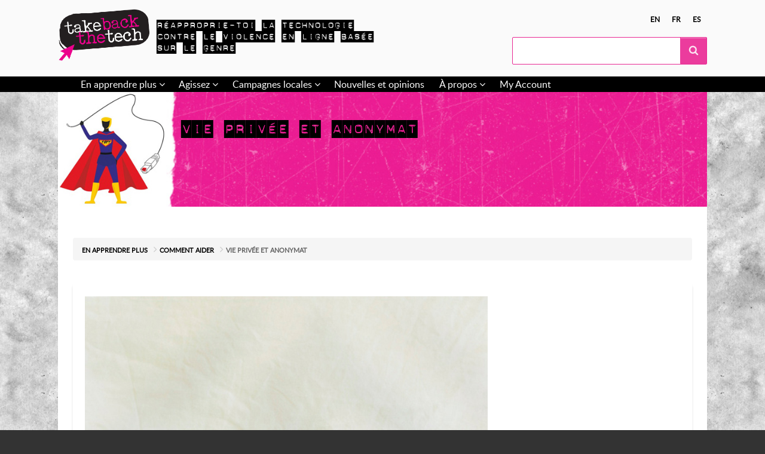

--- FILE ---
content_type: text/html; charset=UTF-8
request_url: https://dominemoslatecnologia.net/index.php/fr/be-safe/vie-priv%C3%A9e-et-anonymat
body_size: 13227
content:
<!DOCTYPE html>
<html lang="fr" dir="ltr" class="no-js adaptivetheme">
  <head>
    
    <meta charset="utf-8" />
<meta name="Generator" content="Drupal 10 (https://www.drupal.org)" />
<meta name="MobileOptimized" content="width" />
<meta name="HandheldFriendly" content="true" />
<meta name="viewport" content="width=device-width, initial-scale=1.0" />
<link rel="icon" href="/themes/custom/tbttattheme/favicon.ico" type="image/vnd.microsoft.icon" />
<link rel="alternate" hreflang="en" href="https://dominemoslatecnologia.net/index.php/be-safe/how-deal-privacy-and-anonymity" />
<link rel="alternate" hreflang="fr" href="https://dominemoslatecnologia.net/index.php/fr/be-safe/vie-priv%C3%A9e-et-anonymat" />
<link rel="alternate" hreflang="es" href="https://dominemoslatecnologia.net/index.php/es/be-safe/qu%C3%A9-hacer-con-la-privacidad-y-el-anonimato" />
<link rel="canonical" href="https://dominemoslatecnologia.net/index.php/fr/be-safe/vie-priv%C3%A9e-et-anonymat" />
<link rel="shortlink" href="https://dominemoslatecnologia.net/index.php/fr/node/5910" />

    <link rel="dns-prefetch" href="//cdnjs.cloudflare.com"><title>Vie privée et anonymat | Réapproprie-toi la technologie</title>
    <link rel="stylesheet" media="all" href="/themes/contrib/stable/css/system/components/align.module.css?t1rmem" />
<link rel="stylesheet" media="all" href="/themes/contrib/stable/css/system/components/fieldgroup.module.css?t1rmem" />
<link rel="stylesheet" media="all" href="/themes/contrib/stable/css/system/components/container-inline.module.css?t1rmem" />
<link rel="stylesheet" media="all" href="/themes/contrib/stable/css/system/components/clearfix.module.css?t1rmem" />
<link rel="stylesheet" media="all" href="/themes/contrib/stable/css/system/components/details.module.css?t1rmem" />
<link rel="stylesheet" media="all" href="/themes/contrib/stable/css/system/components/hidden.module.css?t1rmem" />
<link rel="stylesheet" media="all" href="/themes/contrib/stable/css/system/components/item-list.module.css?t1rmem" />
<link rel="stylesheet" media="all" href="/themes/contrib/stable/css/system/components/js.module.css?t1rmem" />
<link rel="stylesheet" media="all" href="/themes/contrib/stable/css/system/components/nowrap.module.css?t1rmem" />
<link rel="stylesheet" media="all" href="/themes/contrib/stable/css/system/components/position-container.module.css?t1rmem" />
<link rel="stylesheet" media="all" href="/themes/contrib/stable/css/system/components/reset-appearance.module.css?t1rmem" />
<link rel="stylesheet" media="all" href="/themes/contrib/stable/css/system/components/resize.module.css?t1rmem" />
<link rel="stylesheet" media="all" href="/themes/contrib/stable/css/system/components/system-status-counter.css?t1rmem" />
<link rel="stylesheet" media="all" href="/themes/contrib/stable/css/system/components/system-status-report-counters.css?t1rmem" />
<link rel="stylesheet" media="all" href="/themes/contrib/stable/css/system/components/system-status-report-general-info.css?t1rmem" />
<link rel="stylesheet" media="all" href="/themes/contrib/stable/css/system/components/tablesort.module.css?t1rmem" />
<link rel="stylesheet" media="all" href="/themes/custom/tbttattheme/styles/css/components/font-awesome.css?t1rmem" />
<link rel="stylesheet" media="all" href="/themes/custom/tbttattheme/styles/css/components/webfonts.css?t1rmem" />
<link rel="stylesheet" media="all" href="/themes/custom/tbttattheme/styles/css/components/base.css?t1rmem" />
<link rel="stylesheet" media="all" href="/themes/custom/tbttattheme/styles/css/components/tables.css?t1rmem" />
<link rel="stylesheet" media="all" href="/themes/custom/tbttattheme/styles/css/components/form.css?t1rmem" />
<link rel="stylesheet" media="all" href="/themes/custom/tbttattheme/styles/css/components/field.css?t1rmem" />
<link rel="stylesheet" media="all" href="/themes/custom/tbttattheme/styles/css/components/image.css?t1rmem" />
<link rel="stylesheet" media="all" href="/themes/custom/tbttattheme/styles/css/components/page.css?t1rmem" />
<link rel="stylesheet" media="all" href="/themes/custom/tbttattheme/styles/css/components/block.css?t1rmem" />
<link rel="stylesheet" media="all" href="/themes/custom/tbttattheme/styles/css/components/block--branding.css?t1rmem" />
<link rel="stylesheet" media="all" href="/themes/custom/tbttattheme/styles/css/components/block--breadcrumb.css?t1rmem" />
<link rel="stylesheet" media="all" href="/themes/custom/tbttattheme/styles/css/components/node.css?t1rmem" />
<link rel="stylesheet" media="all" href="/themes/custom/tbttattheme/styles/css/components/user.css?t1rmem" />
<link rel="stylesheet" media="all" href="/themes/custom/tbttattheme/styles/css/components/views.css?t1rmem" />
<link rel="stylesheet" media="all" href="/themes/custom/tbttattheme/styles/css/components/menu.css?t1rmem" />
<link rel="stylesheet" media="all" href="/themes/custom/tbttattheme/styles/css/components/pagers.css?t1rmem" />
<link rel="stylesheet" media="all" href="/themes/custom/tbttattheme/styles/css/components/labels.css?t1rmem" />
<link rel="stylesheet" media="all" href="/themes/custom/tbttattheme/styles/css/components/markers.css?t1rmem" />
<link rel="stylesheet" media="all" href="/themes/custom/tbttattheme/styles/css/components/messages.css?t1rmem" />
<link rel="stylesheet" media="all" href="/themes/custom/tbttattheme/styles/css/components/print.css?t1rmem" />
<link rel="stylesheet" media="all" href="/themes/custom/tbttattheme/styles/css/generated/tbttattheme.layout.page.css?t1rmem" />
<link rel="stylesheet" media="all" href="/themes/custom/tbttattheme/styles/css/components/comments.css?t1rmem" />
<link rel="stylesheet" media="all" href="/themes/custom/tbttattheme/styles/css/components/contact-forms.css?t1rmem" />
<link rel="stylesheet" media="all" href="/themes/custom/tbttattheme/styles/css/components/block--language-switcher.css?t1rmem" />
<link rel="stylesheet" media="all" href="/themes/custom/tbttattheme/styles/css/components/responsive-menus.css?t1rmem" />
<link rel="stylesheet" media="all" href="/themes/custom/tbttattheme/styles/css/components/responsive-menus--accordion.css?t1rmem" />
<link rel="stylesheet" media="all" href="/themes/custom/tbttattheme/styles/css/components/responsive-menus--dropmenu.css?t1rmem" />
<link rel="stylesheet" media="all" href="/themes/custom/tbttattheme/styles/css/components/responsive-menus--slidedown.css?t1rmem" />
<link rel="stylesheet" media="all" href="/themes/custom/tbttattheme/styles/css/components/search.css?t1rmem" />
<link rel="stylesheet" media="all" href="/themes/custom/tbttattheme/styles/css/components/taxonomy.css?t1rmem" />
<link rel="stylesheet" media="all" href="/themes/custom/tbttattheme/styles/css/components/ckeditor.css?t1rmem" />
<link rel="stylesheet" media="all" href="/themes/custom/tbttattheme/styles/css/components/color.css?t1rmem" />
<link rel="stylesheet" media="all" href="/themes/custom/tbttattheme/styles/css/components/tabs.css?t1rmem" />
<link rel="stylesheet" media="all" href="/themes/custom/tbttattheme/styles/css/components/jquery-ui.css?t1rmem" />
<link rel="stylesheet" media="all" href="/themes/custom/tbttattheme/styles/css/custom.css?t1rmem" />

    <script src="/core/assets/vendor/modernizr/modernizr.min.js?v=3.11.7"></script>

  </head><body  class="layout-type--page-layout user-logged-out path-not-frontpage path-node path-fr-be-safe-vie-privC3A9e-et-anonymat page-node-type--be-safe theme-name--tbttattheme">
        <a href="#block-tbttattheme-content" class="visually-hidden focusable skip-link">Skip to main content</a>
    
      <div class="dialog-off-canvas-main-canvas" data-off-canvas-main-canvas>
    
<div class="page js-layout">
  <div data-at-row="header" class="l-header l-row">
  
  <header class="l-pr page__row pr-header regions-multiple" role="banner" id="masthead">
    <div class="l-rw regions container pr-header__rw arc--2 hr--1-2" data-at-regions="">
      <div  data-at-region="1" class="l-r region pr-header__header-first" id="rid-header-first"><div id="block-tbttattheme-branding" class="l-bl block block-branding block-config-provider--system block-plugin-id--system-branding-block has-logo has-slogan">
  <div class="block__inner block-branding__inner">

    <div class="block__content block-branding__content site-branding"><a href="/fr" title="Accueil" rel="home" class="site-branding__logo-link"><img src="/sites/default/files/logo_1.png" alt="Accueil" class="site-branding__logo-img" /></a><span class="site-branding__text">Réapproprie-toi la technologie contre le violence en ligne basée sur le genre</span></div></div>
</div>
</div><div  data-at-region="2" data-at-block-count="1" class="l-r region pr-header__header-second" id="rid-header-second"><div class="language-switcher-language-url l-bl block block-config-provider--language-switcher-langcode-block block-plugin-id--language-switcher-langcode-block-language-interface" id="block-languageswitcherlangcodeinterfacetext">
  <div class="block__inner">

    <div class="block__content"><ul class="links"><li hreflang="en" data-drupal-link-system-path="node/5910" class="en"><span class="en__link-wrapper"><a href="/index.php/be-safe/how-deal-privacy-and-anonymity" class="en__link" title="English" hreflang="en" data-drupal-link-system-path="node/5910">en</a></span></li><li hreflang="fr" data-drupal-link-system-path="node/5910" class="fr is-active" aria-current="page"><span class="fr__link-wrapper"><a href="/index.php/fr/be-safe/vie-priv%C3%A9e-et-anonymat" class="fr__link is-active" title="Français" hreflang="fr" data-drupal-link-system-path="node/5910" aria-current="page">fr</a></span></li><li hreflang="es" data-drupal-link-system-path="node/5910" class="es"><span class="es__link-wrapper"><a href="/index.php/es/be-safe/qu%C3%A9-hacer-con-la-privacidad-y-el-anonimato" class="es__link" title="Spanish" hreflang="es" data-drupal-link-system-path="node/5910">es</a></span></li></ul></div></div>
</div>
<div class="search-block-form l-bl block block-search block-config-provider--search block-plugin-id--search-form-block" data-drupal-selector="search-block-form" id="block-searchform" role="search" aria-labelledby="block-searchform-menu">
  <div class="block__inner block-search__inner">

    
      <h2 class="visually-hidden block__title block-search__title" id="block-searchform-menu"><span>Search form</span></h2>
    <div class="block__content block-search__content"><form action="/fr/search/node" method="get" id="search-block-form" accept-charset="UTF-8" class="search-block-form__form">
  <div class="js-form-item form-item js-form-type-search form-type-search js-form-item-keys form-item-keys form-no-label">
      <label for="edit-keys" class="visually-hidden">Rechercher</label>
        <input title="Enter the terms you wish to search for." data-drupal-selector="edit-keys" type="search" id="edit-keys" name="keys" value="" size="" maxlength="128" class="form-search" />

        </div>
<div data-drupal-selector="edit-actions" class="form-actions element-container-wrapper js-form-wrapper form-wrapper" id="edit-actions"><input class="search-form__submit button js-form-submit form-submit" data-drupal-selector="edit-submit" type="submit" id="edit-submit" value="Rechercher" />
</div>

</form>
</div></div>
</div>
</div>
    </div>
  </header>
  
</div>
<div data-at-row="navbar" class="l-navbar l-row">
  
  <div class="l-pr page__row pr-navbar" id="navbar">
    <div class="l-rw regions container pr-navbar__rw arc--1 hr--1" data-at-regions="">
      <div  data-at-region="1" class="l-r region pr-navbar__navbar" id="rid-navbar"><svg style="display:none;">
    <symbol id="rm-toggle__icon--open" viewBox="0 0 1792 1792" preserveAspectRatio="xMinYMid meet">
    <path class="rm-toggle__icon__path" d="M1664 1344v128q0 26-19 45t-45 19h-1408q-26 0-45-19t-19-45v-128q0-26 19-45t45-19h1408q26 0 45 19t19 45zm0-512v128q0 26-19 45t-45 19h-1408q-26 0-45-19t-19-45v-128q0-26 19-45t45-19h1408q26 0 45 19t19 45zm0-512v128q0 26-19 45t-45 19h-1408q-26 0-45-19t-19-45v-128q0-26 19-45t45-19h1408q26 0 45 19t19 45z"/>
  </symbol>
    <symbol id="rm-toggle__icon--close" viewBox="0 0 1792 1792" preserveAspectRatio="xMinYMid meet">
    <path class="rm-toggle__icon__path" d="M1490 1322q0 40-28 68l-136 136q-28 28-68 28t-68-28l-294-294-294 294q-28 28-68 28t-68-28l-136-136q-28-28-28-68t28-68l294-294-294-294q-28-28-28-68t28-68l136-136q28-28 68-28t68 28l294 294 294-294q28-28 68-28t68 28l136 136q28 28 28 68t-28 68l-294 294 294 294q28 28 28 68z"/>
  </symbol>
</svg>
<nav aria-labelledby="block-tbttattheme-main-menu-menu" id="block-tbttattheme-main-menu" class="l-bl rm-block rm-config-provider--system rm-plugin-id--system-menu-block-main js-hide">
  <div class="rm-block__inner">
    <div class="rm-toggle">
      <button class="rm-toggle__link un-button" role='button' aria-expanded="false">
                <svg class="rm-toggle__icon">
          <use id="rm-toggle__icon--use" xlink:href="#rm-toggle__icon--open"></use>
        </svg>
                <span class="rm-toggle__label" id="block-tbttattheme-main-menu-menu">Menu principal</span>
      </button>
    </div><div class="rm-block__content" id="rm-content">
        <span id="rm-accordion-trigger" class="hidden">
            <button class="rm-accordion-trigger un-button" role='button' aria-expanded="false">
              <svg class="rm-accordion-trigger__icon" viewBox="0 0 1792 1792" preserveAspectRatio="xMinYMid meet"><path d="M1600 736v192q0 40-28 68t-68 28h-416v416q0 40-28 68t-68 28h-192q-40 0-68-28t-28-68v-416h-416q-40 0-68-28t-28-68v-192q0-40 28-68t68-28h416v-416q0-40 28-68t68-28h192q40 0 68 28t28 68v416h416q40 0 68 28t28 68z"/></svg>
                            <span class="visually-hidden">Toggle sub-menu</span>
            </button>
          </span>
    <ul class="menu odd menu-level-1 menu-name--main">                    
                          
      
            <li class="menu__item is-parent menu__item--expanded menu__item--active-trail menu__item-title--en-apprendre-plus" id="menu-name--main__en-apprendre-plus">

        <span class="menu__link--wrapper is-parent__wrapper">
          <a href="/index.php/fr/en-apprendre-plus" class="menu__link" data-drupal-link-system-path="node/2">En apprendre plus</a>
        </span>

                  
    <ul      class="menu is-child even menu-level-2">                    
                          
      
            <li class="menu__item is-parent menu__item--expanded menu__item-title--le-chantage" id="menu-name--main__le-chantage">

        <span class="menu__link--wrapper is-parent__wrapper">
          <a href="/index.php/fr/know-more/le-chantage" class="menu__link" data-drupal-link-system-path="node/4">Le chantage</a>
        </span>

                  
    <ul      class="menu is-child odd menu-level-3">      
                          
      
            <li class="menu__item menu__item-title---les-droits-connexes" id="menu-name--main__-les-droits-connexes">

        <span class="menu__link--wrapper">
          <a href="/index.php/fr/be-safe/les-droits-connexes-0" class="menu__link" data-drupal-link-system-path="node/5842"> Les droits connexes</a>
        </span>

        
      </li>      
                          
      
            <li class="menu__item menu__item-title--stratégies" id="menu-name--main__stratgies">

        <span class="menu__link--wrapper">
          <a href="/index.php/fr/be-safe/le-chantage-strat%C3%A9gies" class="menu__link" data-drupal-link-system-path="node/5858">Stratégies</a>
        </span>

        
      </li></ul>
  
        
      </li>                    
                          
      
            <li class="menu__item is-parent menu__item--expanded menu__item-title--le-cyberharcèlement" id="menu-name--main__le-cyberharclement">

        <span class="menu__link--wrapper is-parent__wrapper">
          <a href="/index.php/fr/know-more/le-cyberharc%C3%A8lement" class="menu__link" data-drupal-link-system-path="node/3">Le cyberharcèlement</a>
        </span>

                  
    <ul      class="menu is-child odd menu-level-3">      
                          
      
            <li class="menu__item menu__item-title--les-droits-connexes" id="menu-name--main__les-droits-connexes">

        <span class="menu__link--wrapper">
          <a href="/index.php/fr/be-safe/les-droits-connexes" class="menu__link" data-drupal-link-system-path="node/5840">Les droits connexes</a>
        </span>

        
      </li>      
                          
      
            <li class="menu__item menu__item-title--stratégies" id="menu-name--main__stratgies">

        <span class="menu__link--wrapper">
          <a href="/index.php/fr/be-safe/le-cyberharc%C3%A8lement-strat%C3%A9gies" class="menu__link" data-drupal-link-system-path="node/5812">Stratégies</a>
        </span>

        
      </li></ul>
  
        
      </li>                    
                          
      
            <li class="menu__item is-parent menu__item--expanded menu__item-title--discours-haineux" id="menu-name--main__discours-haineux">

        <span class="menu__link--wrapper is-parent__wrapper">
          <a href="/index.php/fr/know-more/discours-haineux" class="menu__link" data-drupal-link-system-path="node/5811">Discours haineux</a>
        </span>

                  
    <ul      class="menu is-child odd menu-level-3">      
                          
      
            <li class="menu__item menu__item-title--les-droits-connexes" id="menu-name--main__les-droits-connexes">

        <span class="menu__link--wrapper">
          <a href="/index.php/fr/be-safe/les-droits-connexes-1" class="menu__link" data-drupal-link-system-path="node/5837">Les droits connexes</a>
        </span>

        
      </li>      
                          
      
            <li class="menu__item menu__item-title--stratégies" id="menu-name--main__stratgies">

        <span class="menu__link--wrapper">
          <a href="/index.php/fr/be-safe/discours-haineux-strat%C3%A9gies" class="menu__link" data-drupal-link-system-path="node/5816">Stratégies</a>
        </span>

        
      </li></ul>
  
        
      </li>                    
                          
      
            <li class="menu__item is-parent menu__item--expanded menu__item-title--rester-en-sécurité" id="menu-name--main__rester-en-scurit">

        <span class="menu__link--wrapper is-parent__wrapper">
          <a href="/index.php/fr/rester-en-s%C3%A9curit%C3%A9" class="menu__link" data-drupal-link-system-path="node/5813">Rester en sécurité</a>
        </span>

                  
    <ul      class="menu is-child odd menu-level-3">      
                          
      
            <li class="menu__item menu__item-title--sauto-soigner" id="menu-name--main__sauto-soigner">

        <span class="menu__link--wrapper">
          <a href="/index.php/fr/be-safe/sauto-soigner%C2%A0-faire-face-pour-g%C3%A9rir" class="menu__link" data-drupal-link-system-path="node/5862">S&#039;auto-soigner</a>
        </span>

        
      </li></ul>
  
        
      </li>                    
                          
      
            <li class="menu__item is-parent menu__item--expanded menu__item--active-trail menu__item-title--comment-aider" id="menu-name--main__comment-aider">

        <span class="menu__link--wrapper is-parent__wrapper">
          <a href="/index.php/fr/comment-aider" class="menu__link" data-drupal-link-system-path="node/5900">Comment aider</a>
        </span>

                  
    <ul      class="menu is-child odd menu-level-3">      
                          
      
            <li class="menu__item menu__item-title--parler-à-des-survivantes" id="menu-name--main__parler-des-survivantes">

        <span class="menu__link--wrapper">
          <a href="/index.php/fr/be-safe/parler-%C3%A0-des-survivantes" class="menu__link" data-drupal-link-system-path="node/5901">Parler à des survivantes</a>
        </span>

        
      </li>      
                          
      
            <li class="menu__item menu__item--active-trail menu__item-title--vie-privée-et-anonymat" id="menu-name--main__vie-prive-et-anonymat">

        <span class="menu__link--wrapper">
          <a href="/index.php/fr/be-safe/vie-priv%C3%A9e-et-anonymat" title="How to deal with privacy and anonymity" class="menu__link is-active" data-drupal-link-system-path="node/5910" aria-current="page">Vie privée et anonymat</a>
        </span>

        
      </li>      
                          
      
            <li class="menu__item menu__item-title--entreposage-de-données" id="menu-name--main__entreposage-de-donnes">

        <span class="menu__link--wrapper">
          <a href="/index.php/fr/be-safe/entreposage-de-donn%C3%A9es" class="menu__link" data-drupal-link-system-path="node/5906">Entreposage de données</a>
        </span>

        
      </li></ul>
  
        
      </li>      
                          
      
            <li class="menu__item menu__item--expanded menu__item-title--hey-amie" id="menu-name--main__hey-amie">

        <span class="menu__link--wrapper">
          <a href="/index.php/fr/know-more/heyamie" class="menu__link" data-drupal-link-system-path="node/6706">Hey Amie!</a>
        </span>

        
      </li></ul>
  
        
      </li>                    
                          
      
            <li class="menu__item is-parent menu__item--expanded menu__item-title--agissez" id="menu-name--main__agissez">

        <span class="menu__link--wrapper is-parent__wrapper">
          <a href="/index.php/fr/take-action/latest" class="menu__link" data-drupal-link-system-path="take-action/latest">Agissez</a>
        </span>

                  
    <ul      class="menu is-child even menu-level-2">      
                          
      
            <li class="menu__item menu__item-title--campagne-actuelle" id="menu-name--main__campagne-actuelle">

        <span class="menu__link--wrapper">
          <a href="/index.php/fr/campagne-actuelle" class="menu__link" data-drupal-link-system-path="node/5847">Campagne actuelle</a>
        </span>

        
      </li>      
                          
      
            <li class="menu__item menu__item-title--archive-des-actions-quotidiennes" id="menu-name--main__archive-des-actions-quotidiennes">

        <span class="menu__link--wrapper">
          <a href="/index.php/fr/take-action/library" class="menu__link" data-drupal-link-system-path="take-action/library">Archive des actions quotidiennes</a>
        </span>

        
      </li>                    
                          
      
            <li class="menu__item is-parent menu__item--expanded menu__item-title---kit-de-campagne" id="menu-name--main__-kit-de-campagne">

        <span class="menu__link--wrapper is-parent__wrapper">
          <a href="/index.php/fr/kit-de-campagne" class="menu__link" data-drupal-link-system-path="node/5831"> Kit de campagne</a>
        </span>

                  
    <ul      class="menu is-child odd menu-level-3">      
                          
      
            <li class="menu__item menu__item-title--organisez-vous" id="menu-name--main__organisez-vous">

        <span class="menu__link--wrapper">
          <a href="/index.php/fr/organisez-vous" class="menu__link" data-drupal-link-system-path="node/5834">Organisez-vous!</a>
        </span>

        
      </li>      
                          
      
            <li class="menu__item menu__item-title---renforcez-le-mouvement" id="menu-name--main__-renforcez-le-mouvement">

        <span class="menu__link--wrapper">
          <a href="/index.php/fr/renforcez-le-mouvement" class="menu__link" data-drupal-link-system-path="node/5836"> Renforcez le mouvement!</a>
        </span>

        
      </li>      
                          
      
            <li class="menu__item menu__item-title--exprimez-vous" id="menu-name--main__exprimez-vous">

        <span class="menu__link--wrapper">
          <a href="/index.php/fr/exprimez-vous" class="menu__link" data-drupal-link-system-path="node/5835">Exprimez-vous!</a>
        </span>

        
      </li></ul>
  
        
      </li>                    
                          
      
            <li class="menu__item is-parent menu__item--expanded menu__item-title--matériel-de-campagne" id="menu-name--main__matriel-de-campagne">

        <span class="menu__link--wrapper is-parent__wrapper">
          <a href="/index.php/fr/campaign-materials" class="menu__link" data-drupal-link-system-path="node/6379">Matériel de campagne</a>
        </span>

                  
    <ul      class="menu is-child odd menu-level-3">      
                          
      
            <li class="menu__item menu__item-title--memes" id="menu-name--main__memes">

        <span class="menu__link--wrapper">
          <a href="/index.php/fr/campaign-materials/type/Meme" class="menu__link" data-drupal-link-system-path="campaign-materials/type/Meme">Memes</a>
        </span>

        
      </li></ul>
  
        
      </li></ul>
  
        
      </li>                    
                          
      
            <li class="menu__item is-parent menu__item--expanded menu__item-title--campagnes-locales" id="menu-name--main__campagnes-locales">

        <span class="menu__link--wrapper is-parent__wrapper">
          <a href="/index.php/fr/connect/tbtt-campaigns" class="menu__link" data-drupal-link-system-path="connect/tbtt-campaigns">Campagnes locales</a>
        </span>

                  
    <ul      class="menu is-child even menu-level-2">      
                          
      
            <li class="menu__item menu__item-title---partagez-votre-campagne" id="menu-name--main__-partagez-votre-campagne">

        <span class="menu__link--wrapper">
          <a href="/index.php/fr/partagez-votre-campagne" class="menu__link" data-drupal-link-system-path="node/5856"> Partagez votre campagne</a>
        </span>

        
      </li></ul>
  
        
      </li>      
                          
      
            <li class="menu__item menu__item--expanded menu__item-title--nouvelles-et-opinions" id="menu-name--main__nouvelles-et-opinions">

        <span class="menu__link--wrapper">
          <a href="/index.php/fr/news" class="menu__link" data-drupal-link-system-path="news">Nouvelles et opinions</a>
        </span>

        
      </li>                    
                          
      
            <li class="menu__item is-parent menu__item--expanded menu__item-title--à-propos" id="menu-name--main__-propos">

        <span class="menu__link--wrapper is-parent__wrapper">
          <a href="/index.php/fr/%C3%A0-propos-r%C3%A9approprie-toi-la-technologie" title="About the campaign &amp; site" class="menu__link" data-drupal-link-system-path="node/1">À propos</a>
        </span>

                  
    <ul      class="menu is-child even menu-level-2">      
                          
      
            <li class="menu__item menu__item-title--foire-aux-questions" id="menu-name--main__foire-aux-questions">

        <span class="menu__link--wrapper">
          <a href="/index.php/fr/foire-aux-questions" class="menu__link" data-drupal-link-system-path="node/5853">Foire aux questions</a>
        </span>

        
      </li>      
                          
      
            <li class="menu__item menu__item-title--comment-sinscrire-et-télécharger" id="menu-name--main__comment-sinscrire-et-tlcharger">

        <span class="menu__link--wrapper">
          <a href="/index.php/fr/comment-sinscrire-et-t%C3%A9l%C3%A9charger" class="menu__link" data-drupal-link-system-path="node/5850">Comment s&#039;inscrire et télécharger</a>
        </span>

        
      </li></ul>
  
        
      </li>      
                          
      
            <li class="menu__item menu__item--expanded menu__item-title--my-account" id="menu-name--main__my-account">

        <span class="menu__link--wrapper">
          <a href="/index.php/fr/user/login" class="menu__link" data-drupal-link-system-path="user/login">My Account</a>
        </span>

        
      </li></ul>
  

</div></div>
</nav>
</div>
    </div>
  </div>
  
</div>
<div data-at-row="highlighted" class="l-highlighted l-row">
  
  <div class="l-pr page__row pr-highlighted" id="highlighted">
    <div class="l-rw regions container pr-highlighted__rw arc--1 hr--1" data-at-regions="">
      <div  data-at-region="1" data-at-block-count="1" class="l-r region pr-highlighted__highlighted" id="rid-highlighted"><div class="l-bl block--messages" id="system-messages-block" data-drupal-messages><div data-drupal-messages-fallback class="hidden"></div></div><div id="block-tbttattheme-page-title" class="l-bl block block-config-provider--core block-plugin-id--page-title-block">
  <div class="block__inner">

    <div class="block__content">
  <div class="banner-block">
    <div class="girl girl-4 col-xs-3 col-sm-2"><a href="/" title="">&nbsp;</a></div>
    <div class="title-container col-xs-9 col-sm-10">
      <h1 class="banner-header"><span class="field field-name-title field-formatter-string field-type-string field-label-hidden">Vie privée et anonymat</span>
</h1>
    </div>
  </div>

</div></div>
</div>
</div>
    </div>
  </div>
  
</div>
<div data-at-row="content-prefix" class="l-content-prefix l-row">
  
  <div class="l-pr page__row pr-content-prefix" id="content-prefix">
    <div class="l-rw regions container pr-content-prefix__rw arc--1 hr--1" data-at-regions="">
      <div  data-at-region="1" class="l-r region pr-content-prefix__content-prefix" id="rid-content-prefix"><div role="navigation" aria-labelledby="block-tbttattheme-breadcrumbs-menu" id="block-tbttattheme-breadcrumbs" class="l-bl block block-breadcrumbs block-config-provider--system block-plugin-id--system-breadcrumb-block">
  <div class="block__inner">

    
    <h2 class="visually-hidden block__title block-breadcrumbs__title" id="block-tbttattheme-breadcrumbs-menu"><span>Fils d&#039;ariane</span></h2>
    
      <div class="breadcrumb">
    <nav class="is-responsive is-horizontal" data-at-responsive-list>
      <div class="is-responsive__list">
        <h3 class="visually-hidden breadcrumb__title">You are here:</h3>
        <ol class="breadcrumb__list"><li class="breadcrumb__list-item is-responsive__item"><a href="/index.php/fr/en-apprendre-plus" class="breadcrumb__link">En apprendre plus</a></li><li class="breadcrumb__list-item is-responsive__item"><a href="/index.php/fr/comment-aider" class="breadcrumb__link">Comment aider</a></li><li class="breadcrumb__list-item is-responsive__item"><a href="/index.php/fr/be-safe/vie-priv%C3%A9e-et-anonymat" class="breadcrumb__link">Vie privée et anonymat</a></li></ol>
      </div>
    </nav>
  </div></div>
</div>
</div>
    </div>
  </div>
  
</div>
<div data-at-row="main" class="l-main l-row">
  
  <div class="l-pr page__row pr-main" id="main-content">
    <div class="l-rw regions container pr-main__rw arc--1 hr--1" data-at-regions="">
      <div  data-at-region="1" data-at-block-count="5" class="l-r region pr-main__content" id="rid-content"><main id="block-tbttattheme-content" class="l-bl block block-main-content" role="main">
  
  <article data-history-node-id="5910" class="node node--id-5910 node--type-be-safe node--view-mode-full" role="article">
  <div class="node__container">

    <header class="node__header"></header>

    <div class="node__content"><div class="clearfix text-formatted field field-node--body field-formatter-text-default field-name-body field-type-text-with-summary field-label-hidden has-single"><div class="field__items"><div class="field__item"><div><img src="/sites/default/files/anonymity.jpg"></div>
<div class="photo-credit">
  <a href="https://www.flickr.com/photos/jonfeinstein/4115403149">Photo by Jon Feinstein</a>
  <br><br>
</div>

<div class="highlight">
  <div class="power">Lien entre protection de la vie privée,l'anonymat et la violence faite aux femmes par la technologie</div>
  <p>L'anonymat et la protection de la vie privée numérique sont des aspects essentiels des droits humains, mais ils sont également liés à la cybercriminalité, comme la fraude, le vol d'identité, le cyberharcèlement, l'intimidation, l’hameçonnage et le trollage. Les victimes de violence faite aux femmes comptent sur l'anonymat et la protection de la vie privée pour accéder à des informations vitales, alors que les agresseurs utilisent ces droits pour pouvoir commettre des violences librement.</p>
</div>

<p>La communication anonyme occupe une place importante dans le discours politique et social et est efficace pour promouvoir la liberté d'expression. L'anonymat et la protection de la vie privée permettent aux femmes de se protéger, de trouver des ressources lorsqu’elles sont victimes de violence, de chercher des contacts lorsqu'elles sont isolées, de se prononcer contre la répression et de trouver des informations sur des questions de santé sensibles. Lorsque des femmes sont confrontées à la violence, elles peuvent ne pas se manifester si elles ne sont pas assurées de la protection de leur vie privée pendant et après la gestion de leur cas. 
</p>
<p>Vous pouvez en apprendre davantage sur la protection de la vie privée et l'anonymat en parlant aux victimes et dans les &nbsp;fiches de renseignements de Réapproprie-toi la technologie!<br></p>

<div class="content-separator">
  <h2 class="title">Les droits pertinentst</h2>
  <ul class="divider-stripes">
  	<li><em>Le droit à l’anonymat:</em> Il n'existe pas de droit international propre à l'anonymat, mais il existe des protections de l'anonymat à divers degrés dans différents pays. L'anonymat et le pseudonymat en ligne peuvent être des éléments fondamentaux du droit à la protection de la vie privée et du droit d’être protégée de la violence. Un mouvement a été lancé pour encourager les États à garantir le droit à communiquer anonymement sur l’internet et à utiliser le cryptage pour garantir ce droit.</li>  	
  	<li>Le droit à la protection de la vie privée: En décembre 2013, les Nations Unies ont établi <a href="http://www.un.org/ga/search/view_doc.asp?symbol=A/RES/68/167&amp;referer=/english/&amp;Lang=F">“Le droit à la protection de la vie privée à l’ère numérique”</a>, pour étendre nos droits hors ligne au monde numérique.</li>
  	<li><em>Le droit d’être protégé de la violence:</em> Dans la <a href="http://www1.umn.edu/humanrts/instree/french/Fe4devw.htm">“Déclaration sur l’élimination de la violence à l’égard des femmes”</a>, les Nations Unies énoncent que la violence faites aux femmes enfreint leurs droits humains fondamentaux.</li>
  </ul>
</div>

<div class="content-separator">
  <div class="power">Comment protéger la vie privée et l’anonymat</div>
  <p>Votre lieu de travail devrait avoir des politiques sur la façon de gérer la protection de la vie privée et l'anonymat des employés et des personnes avec lesquelles vous travaillez, en particulier les victimes de violence. Le lieu de travail peut surveiller et recueillir des données sur les employés, mais l'employeur est également responsable de protéger ces données et la vie privée des employés.</p>
  <p>Cela vaut aussi pour les victimes de violence. On ne doit jamais communiquer des informations sur des cas avec des gens qui ne sont pas autorisés à les recevoir. On doit toujours obtenir le consentement écrit de la victime avant de communiquer de l'information car la victime a le droit de ne pas donner son consentement. Visitez la section Rester en sécurité de Réapproprie-toi la technologie! pour en savoir plus sur les stratégies et les outils permettant de protéger la vie privée et l'anonymat.</p>
</div>

<div class="content-separator">
  <table class="intro-with-title">
    <tr>
      <td class="intro-title"><div>Autorités policières</div></td>
      <td class="buffer"></td>
      <td class="intro-text">Il est essentiel de donner une formation sur la protection de la vie privée et l'anonymat aux agents de police chargés de la violence faite aux femmes. Les victimes de violence doivent pouvoir signaler les crimes anonymement et s’assurer que leur vie privée sera protégée, surtout si l'agresseur n’a pas été arrêté. De nombreux services de police gardent même les adresses des victimes en dehors des bases de données des ordonnances de protection pour améliorer leur sécurité . Les personnes qui signalent des cas de violence commis sur d’autres personnes devraient également pouvoir le faire anonymement.</td>
    </tr>
    <tr>
      <td colspan="3" class="intro-text">La formation des agents ou des défenseurs afin de donner des conseils aux victimes sur la protection des données et de la vie privée est essentielle. Les agents devraient réfléchir à la façon dont les lois sur la protection de la vie privée et des données, ainsi que les changements qui y sont apportés, peuvent influencerr leur travail avec les victimes. Lorsque les lois ont du retard par rapport aux TIC, certains agents cherchent à trouver des moyens détournés d'appliquer d'autres lois aux cas liés aux TIC. Ils utilisent notamment la législation sur le droit d’auteur pour stopper la « pornographie de revanche » ou l'utilisation malveillante d'images privées à des fins de chantage et de harcèlement.
        <br><br>
        Il y a d’ailleurs des agents qui volent des photos intimes sur le téléphone des femmes qu'ils arrêtent pour les partager avec leurs collègues. Ces agents doivent être accusés selon la loi, et les services de l'ordre devraient avoir des politiques et des protocoles qui prévoient la déclaration de ces violations de la vie privée. 
      </td>
    </tr>
  </table>
</div>

<div class="power">Fournisseurs de services aux victimes</div>
<p>La violence faite par la technologie laisse habituellement des preuves que les fournisseurs de services devraient être formés à reconnaître. Travaillez avec les victimes pour sauvegarder les communications (p. ex., SMS, courriels, messages instantanés, messages de forums, factures de téléphone, captures d'écran web, reçus ou fichiers journaux) et documentez chaque contact. Puisque &nbsp;les tendances dans les TIC changent rapidement, les fournisseurs ont besoin d’une formation fréquente sur les TIC et la violence faite aux femmes pour pouvoir recueillir des preuves et aider les victimes à rester en sécurité.</p>
<p>À l'ère numérique, il est essentiel d’assurer la protection de la vie privée des clients. En gardant les dossiers des cas loin des ordinateurs connectés à l’internet et aux réseaux, on évite que des pirates puissent y accéder. Si vous avez une base de données partagée, veillez à ce que toutes les parties utilisent les mêmes normes pour protéger la vie privée et l'anonymat. Formulez un protocole de protection de la vie privée et de sécurité pour l'organisation fondé sur une évaluation des risques et un engagement envers la protection de la vie privée de la victime.</p>


<div class="content-separator">
  <table class="intro-with-title">
    <tr>
      <td class="intro-title"><div>Écoles et universités</div></td>
      <td class="buffer"></td>
      <td class="intro-text">Le personnel scolaire doit se familiariser avec les politiques de protection de la vie privée à l'école, ainsi qu’avec toutes les lois de la protection de la vie privée pertinentes aux mineurs. Or, de nombreuses écoles n’ont pas mis à jour leurs politiques disciplinaires et de protection de la vie privée pour tenir compte de l'évolution des TIC. Sans mise à jour, des incidents peuvent échapper au système, la vie privée des victimes peut être facilement (même involontairement) violée et les écoles tenues responsables. Idéalement, un membre du personnel qualifié devrait être désigné pour &nbsp;répondre aux cas de violence liée à la technologie et autres types de violence.</td>
    </tr>
    <tr>
      <td colspan="3" class="intro-text">
        Les élèves devraient pouvoir signaler un crime anonymement ou rester anonyme pendant l’enquête. Certaines écoles utilisent un <a href="http://www.stopabully.ca/">système de déclaration anonyme</a>.
      </td>
    </tr>
  </table>
</div>

<div class="power">Secteur privé: employeurs et intermédiaires</div>

<p>Les employeurs devraient connaître les lois sur la protection de la vie privée dans le contexte des lieux detravail et donner des lignes directrices claires et complètes aux employés, en les informant des droits et obligations des deux parties. N'assumez pas que les employées savent où se <a href="http://www.scu.edu/ethics/practicing/focusareas/technology/internet/privacy/privacy-control.html">situent les limites en matière de protection de la vie privée</a>.
</p>
<p>Les employeurs devraient tenir compte des éléments suivants:</p>
<ul>
	<li>Politiques et paramètres sur la protection de la vie privée: Faciles à trouver, complets, d’utilisation facile</li>
	<li>Systèmes de technologie de l’information (TI) fiables: Utiliser les normes de confidentialité, maintenir l’intégrité du système</li>
	<li>Protection de la personnalité virtuelle : Les signatures numériques, noms d’utilisateur, mots de passe, NIP, etc., ne doivent pas être utilisés ni changés par d’autres sans la permission du propriétaire.</li>
</ul>
<p>Les intermédiaires (télécoms, fournisseurs de services internet et autres plateformes sur lesquelles la violence faite par la technologie se produit) sont tenus d’avoir des politiques et des conditions de service sur la protection de la vie privée des clients et de permettre aux utilisateurs de conserver un certain niveau de protection de leur vie privée. En cas de vol de données ou d'identité, les intermédiaires peuvent être responsables d'enquêter et de donner des conseils aux utilisateurs.</p>
<p>Tout le personnel doit être sensibilisé à l'importance de respecter les lois sur la protection de la vie privée des utilisateurs et autres lois pertinentes, car les employés des intermédiaires pourraient être tentés de surveiller ou de partager de façon inappropriée les données utilisateur. Les intermédiaires sont responsables de garantir la protection de la vie privée et l'anonymat de leur côté et devraient préciser dans les conditions d'utilisation les subtilités d’un partage de données, y compris qui, quand, où et pourquoi, ainsi que de mentionner &nbsp;la surveillance des gouvernements.</p></div></div>
</div>
<div class="field field-node-field-issue field-entity-reference-type-taxonomy-term field-formatter-entity-reference-label field-name-field-issue field-type-entity-reference field-label-above"><div class="field__label">Issue</div><div class="field__items"><div class="field__item field__item--building-knowledge">
        <span class="field__item-wrapper"><a href="/index.php/issues/building-knowledge" hreflang="en">Building knowledge</a></span>
      </div></div>
</div>
<section class="field field-node--comment-node-be-safe field-formatter-comment-default field-name-comment-node-be-safe field-type-comment field-label-hidden display-mode-threaded comment-bundle-comment-node-be-safe comment-wrapper">
  <a name="comments"></a></section>
</div></div>
</article>

  
</main>
</div>
    </div>
  </div>
  
</div>
<div data-at-row="footer" class="l-footer l-row">
  
  <footer class="l-pr page__row pr-footer" role="contentinfo" id="footer">
    <div class="l-rw regions container pr-footer__rw arc--1 hr--1" data-at-regions="">
      <div  data-at-region="1" data-at-block-count="1" class="l-r region pr-footer__footer" id="rid-footer"><!-- Footer Start -->
<div class="footer-container">
  <!-- Top Footer Row Start -->
  <footer class="footer-first <?php print $container_class; ?>">
    <div class="row">
      <div class="col-xs-12 col-sm-1"></div>
      <div class="col-xs-12 col-sm-10">
        
        <div class="row">
          <div class="col-xs-12 col-sm-3">
            <div class="about-paragraph">
              <div>
                  <a href="/node/1">Take Back The Tech!</a> is a call to everyone, especially women and girls, to take control of technology to end violence against women.
              </div>
              <div>
                  <a href="/node/1">Learn more</a>
              </div>
            </div> <!-- about-paragraph -->
          </div> <!-- col col-xs-12 col-sm-3 -->
          
          <div class="col-xs-12 col-sm-1"></div>
      
          <div class="col-xs-12 col-sm-3">
            <div class="menu-links">
              <p>
                  <a href="/">Home</a>
                  <br>
                  <a href="/news">News &amp; Views</a>
                  <br>
                  <a href="/about">About</a>
                  <br>
                  <a href="/contact">Contact</a>
                  <br>
                  <br>
                  <a href="/user">My account</a>
              </p>
            </div> <!-- menu-links  -->
          </div> <!-- col col-xs-12 col-sm-3 -->
          
          <div class="col-xs-12 col-sm-1"></div>
          
          <div class="col-xs-12 col-sm-4">
            <div class="newsletter-subscribe">
                          </div> <!-- newsletter-subscribe -->
            <div class="follow">
              <a href="https://twitter.com/takebackthetech" target="_blank">
                <i aria-hidden="true" class="fa fa-twitter-square">&nbsp;</i>
              </a>
                            </div> <!-- follow -->
          </div> <!-- col col-xs-12 col-sm-4 -->
        </div> <!-- row -->
        
      </div> <!-- col col-xs-12 col-sm-10 -->
      <div class="col-xs-12 col-sm-1"></div> 
    </div> <!-- row -->
  </footer>
  <!-- Top Footer Row End -->
  
  <!-- Middle Footer Row Start -->
  <footer class="footer-second <?php print $container_class; ?>">
    <div class="row">
      <div class="col-xs-12">
        <div class="block block-2 text-center">
            <a href="http://apc.org" title="Association for Progressive Communication">
              <img class="img-responsive" alt="Association for Progressive Communication" target="_blank" src="/sites/default/files/footer-logo_apc.png" />
            </a>
            
            <a href="http://www.itu.int/en/action/women/gem/Pages/award.aspx" title="UN Women GEM-TECH">
              <img class="img-responsive" alt="UN Women GEM-TECH" target="_blank" src="/sites/default/files/footer-logo_gems.png" />
            </a>
            <a href="https://thebobs.com/english/" title="BOBS Awards - Best of Online Activism">
              <img class="img-responsive" alt="BOBS Awards - Best of Online Activism" target="_blank" src="/sites/default/files/footer-logo_bobs.png" />
            </a>
            <a href="http://www.aec.at/prix/en/" title="Prix Ars Electronica">
              <img class="img-responsive" alt="Prix Ars Electronica" target="_blank" src="/sites/default/files/footer-logo_prixars.png" />
            </a>
            <a href="https://womanity.org" title="The Womanity Foundation">
              <img class="img-responsive" alt="The Womanity Foundation" target="_blank" src="/sites/default/files/footer-logo_womanity.png" />
            </a>
            <a href="https://genderit.org/onlinevaw/" title="GenderIT End Violence Against Women">
              <img class="img-responsive" alt="GenderIT End Violence Against Women" target="_blank" src="/sites/default/files/footer-logo_endvaw.png" />
            </a>
        </div> <!-- block block-2 text-center -->
      </div> <!-- col col-xs-12 -->
    </div> <!-- row -->
  </footer>
  <!-- Middle Footer Row End -->
</div>
<!-- Footer End -->
<nav role="navigation" aria-labelledby="block-tbttattheme-footer-menu" id="block-tbttattheme-footer" class="l-bl block block-menu block-config-provider--system block-plugin-id--system-menu-block-footer">
  <div class="block__inner block-menu__inner">

    
    <h2 class="visually-hidden block__title block-menu__title" id="block-tbttattheme-footer-menu"><span>Menu Pied de page</span></h2>
    <div class="block__content block-menu__content">
    <ul class="menu odd menu-level-1 menu-name--footer">      
                          
      
            <li class="menu__item menu__item-title--contact" id="menu-name--footer__contact">

        <span class="menu__link--wrapper">
          <a href="/fr/contact-0" class="menu__link" data-drupal-link-system-path="node/5820">Contact</a>
        </span>

        
      </li>      
                          
      
            <li class="menu__item menu__item-title--copyleft" id="menu-name--footer__copyleft">

        <span class="menu__link--wrapper">
          <a href="/fr/copyleft" class="menu__link" data-drupal-link-system-path="node/5852">Copyleft</a>
        </span>

        
      </li>      
                          
      
            <li class="menu__item menu__item-title--faq" id="menu-name--footer__faq">

        <span class="menu__link--wrapper">
          <a href="/fr/foire-aux-questions" class="menu__link" data-drupal-link-system-path="node/5853">FAQ</a>
        </span>

        
      </li>      
                          
      
            <li class="menu__item menu__item-title--privacy" id="menu-name--footer__privacy">

        <span class="menu__link--wrapper">
          <a href="/fr/confidentialit%C3%A9" class="menu__link" data-drupal-link-system-path="node/5818">Privacy</a>
        </span>

        
      </li></ul>
  

</div></div>
</nav>
</div>
    </div>
  </footer>
  
</div>

  <div data-at-row="attribution" class="l-attribution l-row"><div class="l-pr attribution"><div class="l-rw"><a href="//drupal.org/project/at_theme" class="attribution__link" target="_blank">Design by Adaptive Theme</a></div></div></div>
</div>

  </div>

    
    <script type="application/json" data-drupal-selector="drupal-settings-json">{"path":{"baseUrl":"\/index.php\/","pathPrefix":"fr\/","currentPath":"node\/5910","currentPathIsAdmin":false,"isFront":false,"currentLanguage":"fr"},"pluralDelimiter":"\u0003","suppressDeprecationErrors":true,"tbttattheme":{"at_responsivemenus":{"bp":"all and (min-width: 60.0625em)","default":"ms-slidedown","responsive":"ms-dropmenu","acd":{"acd_load":true,"acd_default":true,"acd_responsive":false,"acd_both":false}},"at_breakpoints":{"at_core_simple_wide":{"breakpoint":"wide","mediaquery":"all and (min-width: 60.0625em)"},"at_core_simple_tablet-isolate":{"breakpoint":"tablet-isolate","mediaquery":"all and (min-width: 45.0625em) and (max-width: 60em)"},"at_core_simple_mobile":{"breakpoint":"mobile","mediaquery":"all and (max-width: 45em)"}}},"statistics":{"data":{"nid":"5910"},"url":"\/core\/modules\/statistics\/statistics.php"},"ajaxTrustedUrl":{"\/fr\/search\/node":true},"at_current_theme_name":"tbttattheme","user":{"uid":0,"permissionsHash":"298c206e37225d5e6e51710b6acda9a8b38610abdf60657dd0c26dfa874e41db"}}</script>
<script src="/sites/default/files/js/js_yowmEqfn2U_ME3OcndjVGUUwFMNm_Q5cCHwIlYpxuNk.js?scope=footer&amp;delta=0&amp;language=fr&amp;theme=tbttattheme&amp;include=eJx1iksOgCAMBS9E4EimYIlEbUn74PyyY-VyPoSjqHEixGxMd9cm8EBbG3tX8Tb5af6XXpbhwUFYTyueThudnrhNQMYCXOtNVQWVCmt2tsn2AfLqNXE"></script>
<script src="https://cdnjs.cloudflare.com/ajax/libs/enquire.js/2.1.6/enquire.min.js"></script>
<script src="/sites/default/files/js/js_bkIRZnMoKiNgrsdBCLlewRhEnJvJ-dpwdNXZ6yNhptg.js?scope=footer&amp;delta=2&amp;language=fr&amp;theme=tbttattheme&amp;include=eJx1iksOgCAMBS9E4EimYIlEbUn74PyyY-VyPoSjqHEixGxMd9cm8EBbG3tX8Tb5af6XXpbhwUFYTyueThudnrhNQMYCXOtNVQWVCmt2tsn2AfLqNXE"></script>
<script src="https://cdnjs.cloudflare.com/ajax/libs/fontfaceobserver/2.1.0/fontfaceobserver.js"></script>
<script src="/sites/default/files/js/js_ENDV2KZv80S9clS1CaBKuQznHl6PMTZwM5dueHgU1ok.js?scope=footer&amp;delta=4&amp;language=fr&amp;theme=tbttattheme&amp;include=eJx1iksOgCAMBS9E4EimYIlEbUn74PyyY-VyPoSjqHEixGxMd9cm8EBbG3tX8Tb5af6XXpbhwUFYTyueThudnrhNQMYCXOtNVQWVCmt2tsn2AfLqNXE"></script>

  </body>
</html>
